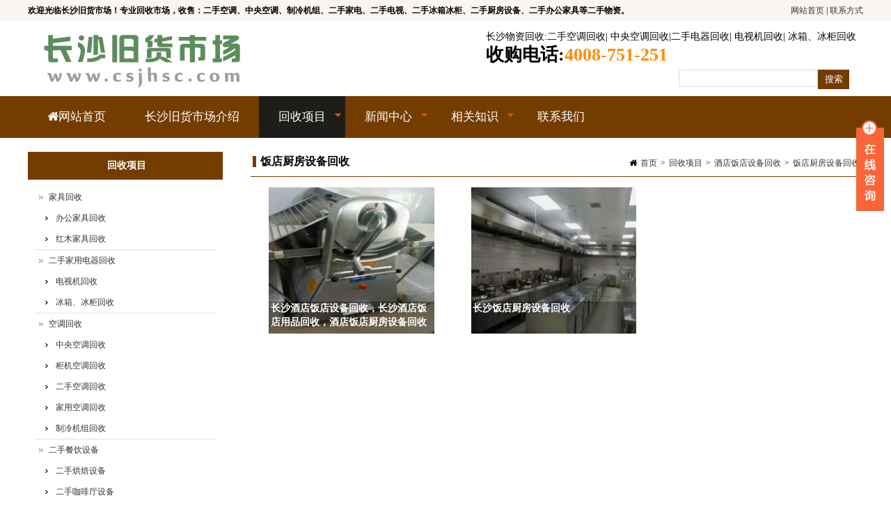

--- FILE ---
content_type: text/html
request_url: http://www.csjhsc.com/cfsbhs.html
body_size: 4915
content:
<!DOCTYPE HTML>
<html>
<head>
<meta http-equiv="Content-Type" content="text/html; charset=utf-8" />
<title>饭店厨房设备回收 - 长沙旧货市场</title>
<meta name="description" content="饭店厨房设备回收" />
<meta name="keywords" content="饭店厨房设备回收" />
<meta name="viewport" content="initial-scale=1.0, minimum-scale=1.0, maximum-scale=2.0, user-scalable=no, width=device-width"><meta content="IE=edge,chrome=1" http-equiv="X-UA-Compatible" />
<meta name="baidu-site-verification" content="6f68K55VQz" />
<link rel="shortcut icon" href="http://www.csjhsc.com/DM-static/upload/image/1/20160419_125516_6089.ico" />
<!--css-->
<link href="https://style.51jiuhuo.com/bootstrap/bootstrap.min.css?v=222" rel="stylesheet" type="text/css" /><link href="http://www.csjhsc.com/DM-static/assets/base/css/compress.css?v=222" rel="stylesheet" type="text/css" /><!--css 2--><link href="http://www.csjhsc.com/DM-static/assets/default/css/sql_style20160721_0855323118.css?v=222" rel="stylesheet" type="text/css" /><link href="http://www.csjhsc.com/DM-static/assets/default/css/style20160721_0855323118.css?v=222" rel="stylesheet" type="text/css" /><link href="http://www.csjhsc.com/DM-static/assets/base/css/responsive.css?v=222" rel="stylesheet" type="text/css" /><link href="http://www.csjhsc.com/DM-static/app/fontawesome/css/font-awesome.min.css?v=222" rel="stylesheet" type="text/css" />
<!--js-->
<script src="http://www.csjhsc.com/DM-static/app/jq/jquery.js?v=222" type="text/javascript"></script><script src="http://www.csjhsc.com/DM-static/app/jq/compress.js?v=222" type="text/javascript"></script><script src="https://style.51jiuhuo.com/bootstrap/bootstrap.min.js?v=222" type="text/javascript"></script><script src="http://www.csjhsc.com/DM-static/assets/base/js/base.js?v=222" type="text/javascript"></script></head>
<body class="node cate136 cate_huishou nopagenarrow style20160721_0855323118 page_other">
 <div class="pagewrap">
  <div class="blockregion headertop"><div class="container"><div class="block fl"><div class="f1"><strong>欢迎光临长沙旧货市场！专业回收市场，收售：二手空调、中央空调、制冷机组、二手家电、二手电视、二手冰箱冰柜、二手厨房设备、二手办公家具等二手物资。</strong></div></div><div class="block fr pcshowsm"><p><a href="http://www.csjhsc.com/" title="长沙旧货市场首页" target="_blank">网站首页</a> | <a href="/contact.html" target="_blank">联系方式</a></p></div></div></div>
 
<header id="header" class="header">
 <div class="container">  
<div class="logo"><a href="index.html">
 <div  class="block" data-effect="imgfj">     <img src="http://www.csjhsc.com/DM-static/upload/image/1/20160812_042415_1315.png" alt="" />
 </div></a></div><div class="headertel">
 <div  class="block" data-effect="vblock">     
 
<div class="bkcntbox blockonlydesp ">

<div class="despwrap"><div class="desp"><p><a href="/huishou.html" target="_blank">长沙物资回收</a>:<a href="/kths.html" target="_blank">二手空调回收</a>| <a href="/zykths.html" target="_blank">中央空调回收</a>|<a href="/dqhs.html" target="_blank">二手电器回收</a>| <a href="/dshs.html" target="_blank">电视机回收</a>| <a href="/bxbghs.html" target="_blank">冰箱、冰柜回收</a></p>

<p><span style="font-size:26px"><strong>收购电话:<a href="tel:4008751251"><span style="color:#FF8C00;">4008-751-251</span></a></strong></span></p></div></div>

</div>


 </div></div>
 <div  class="block" data-effect="prog">     <div class="topsearchbox"><form class="topsearch" action="search.php" method="post" accept-charset="UTF-8">				 
	<input class="text" type="text" name="searchword"> 
	<input type="submit" name="Submit" value="搜索" class="searchbtn"></form>
</div>
	<script>
$(function(){
    $('.searchbtn').unbind('click').click(function(e){ //searchbtn1 for conflict in search list
         
    	var searchV = $(this).prev().val();
    	if($.trim(searchV)==''){     		 
    		alert('请输入关键字');//请输入关键字
    		 return false;

   			 }
           
    	
    });

});
	</script>

 </div><div class="headermobsearch mobshow"><i class="fa fa-search fa-lg"></i></div>
 	

  
 

 </div>  


<!--
<button type="button" class="navbar-toggle" data-toggle="collapse" data-target=".navbar-collapse">
<span class="sr-only">Toggle navigation</span>
<span class="icon-bar"></span>
<span class="icon-bar"></span>
<span class="icon-bar"></span>
</button>-->
<button id="navigation-toggle" class="nav-button mobshow">Toggle Navigation</button>


</header><!--end header-->
 




 <div class="menu needheaderfixed">
		 <div class="container">
<ul class="m"><li class="m"><a class="m"  href="index.html"><i class="fa fa-home"></i>网站首页</a></li><li class="m"><a class="m"  href="about.html">长沙旧货市场介绍</a></li><li class="m"><a class="m active"  href="huishou.html">回收项目</a><ul class="sub"><li><a href="jjhs.html">家具回收</a><ul class="sub"><li><a href="bgjjhs.html">办公家具回收</a></li><li><a href="hmjjhs.html">红木家具回收</a></li></ul></li><li><a href="dqhs.html">二手家用电器回收</a><ul class="sub"><li><a href="dshs.html">电视机回收</a></li><li><a href="bxbghs.html">冰箱、冰柜回收</a></li></ul></li><li><a href="kths.html">空调回收</a><ul class="sub"><li><a href="zykths.html">中央空调回收</a></li><li><a href="gjkths.html">柜机空调回收</a></li><li><a href="eskths.html">二手空调回收</a></li><li><a href="jykths.html">家用空调回收</a></li><li><a href="zljzhs.html">制冷机组回收</a></li></ul></li><li><a href="cysb.html">二手餐饮设备</a><ul class="sub"><li><a href="hbsb.html">二手烘焙设备</a></li><li><a href="kftsb.html">二手咖啡厅设备</a></li><li><a href="mbfsb.html">二手面包房设备</a></li><li><a href="dgfsb.html">二手蛋糕房设备</a></li><li><a href="xctsb.html">二手西餐厅设备</a></li></ul></li><li><a href="dnhs.html">电脑回收</a></li><li><a href="ktvsb.html">KTV设备回收</a></li><li><a href="fdhs.html">酒店饭店设备回收</a><ul class="sub"><li><a href="cfsbhs.html">饭店厨房设备回收</a></li><li><a href="fdzyhs.html">饭店桌椅回收</a></li><li><a href="jdyphs.html">酒店用品回收</a></li><li><a href="jdsbhs.html">酒店设备回收</a></li></ul></li></ul></li><li class="m"><a class="m"  href="news.html">新闻中心</a><ul class="sub"><li><a href="companynews.html">公司新闻</a></li><li><a href="hyxw.html">行业新闻</a></li></ul></li><li class="m"><a class="m"  href="zhishi.html">相关知识</a><ul class="sub"><li><a href="wenti.html">常见问题</a></li></ul></li><li class="m"><a class="m"  href="contact.html">联系我们</a></li></ul>
		 </div>
</div><!-- end menu -->
 
 <div class="areacontent">


	 <div class="banner wrap">
	    	    			 	 <div class="breadtitle">
						     <div class="container">
						     <h1>饭店厨房设备回收</h1>						     </div>
					     </div>
	    			 		</div><!-- end bannerwrap -->
<div class="area">
<div class="bgarea container">
   
      
   
   <div class="content fr cntwidth">
	 



<div class="content_header">

<div class="breadcrumb">
    <span class="breadhome"><i class="fa fa-home"></i><a  href="index.html">首页</a></span><span class="breaddivi">></span><a href="huishou.html" target="">回收项目</a><span class="breaddivi">></span><a href="fdhs.html" target="">酒店饭店设备回收</a><span class="breaddivi">></span><a href="category-136.html" target="">饭店厨房设备回收</a></div> 

 <h3>饭店厨房设备回收</h3>
</div>




 
<div class="c content_default">
	

<div id="listnode" class="grid2ceng gridcol gridcolbg gridcolimg100 gridcolhg210">
<ul>

<li class="gcoverlayjia">
    <a  href="detail-412.html">
    <div class="overlay"><span>+</span></div>
      <div class="img">
            <img src="http://www.csjhsc.com/DM-static/upload/image/1/20210419_084929_3346_s.jpg" alt="长沙酒店饭店设备回收，长沙酒店饭店用品回收，酒店饭店厨房设备回收" />            </div>
      <h3>长沙酒店饭店设备回收，长沙酒店饭店用品回收，酒店饭店厨房设备回收</h3>
           </a> 
    </li>


				
<li class="gcoverlayjia">
    <a  href="detail-322.html">
    <div class="overlay"><span>+</span></div>
      <div class="img">
            <img src="http://www.csjhsc.com/DM-static/upload/image/1/20180215_085252_4353_s.jpg" alt="长沙饭店厨房设备回收" />            </div>
      <h3>长沙饭店厨房设备回收</h3>
           </a> 
    </li>


				</ul>
</div>
  



</div>
	
	 	 
		 
</div><!-- end content -->
		 
		 


<div class="sidebar fl sdwidth">

 

	
	<div class="sidebarmenu">
<div class="sdheader">回收项目</div>
<div class="sdcontent">
<ul><li><a href="jjhs.html">家具回收</a><ul><li><a  href="bgjjhs.html">办公家具回收</a></li><li><a  href="hmjjhs.html">红木家具回收</a></li></ul></li><li><a href="dqhs.html">二手家用电器回收</a><ul><li><a  href="dshs.html">电视机回收</a></li><li><a  href="bxbghs.html">冰箱、冰柜回收</a></li></ul></li><li><a href="kths.html">空调回收</a><ul><li><a  href="zykths.html">中央空调回收</a></li><li><a  href="gjkths.html">柜机空调回收</a></li><li><a  href="eskths.html">二手空调回收</a></li><li><a  href="jykths.html">家用空调回收</a></li><li><a  href="zljzhs.html">制冷机组回收</a></li></ul></li><li><a href="cysb.html">二手餐饮设备</a><ul><li><a  href="hbsb.html">二手烘焙设备</a></li><li><a  href="kftsb.html">二手咖啡厅设备</a></li><li><a  href="mbfsb.html">二手面包房设备</a></li><li><a  href="dgfsb.html">二手蛋糕房设备</a></li><li><a  href="xctsb.html">二手西餐厅设备</a></li></ul></li><li><a href="dnhs.html">电脑回收</a></li><li><a href="ktvsb.html">KTV设备回收</a></li><li><a href="fdhs.html">酒店饭店设备回收</a><ul><li><a class="active"  href="cfsbhs.html">饭店厨房设备回收</a></li><li><a  href="fdzyhs.html">饭店桌椅回收</a></li><li><a  href="jdyphs.html">酒店用品回收</a></li><li><a  href="jdsbhs.html">酒店设备回收</a></li></ul></li></ul> 
</div>
<div class="sdcontent_bot"> </div>
</div>


    

	<div class="c sidebar_bot"><div class="blockregion "><div class="block onlytext_p"><p>物资回收电话：4008-751-251</p>

<p>回收长沙地区，二手电器、（空调、电脑、冰箱、冰柜、保鲜柜、音箱、VCD、录像机、洗衣机、传真机、复印机等）、二手办公家具、二手中央空调，中央空调回收各类物资，欢迎来电！</p>

<p>网址： <a href="http://www.csjhsc.com" target="_blank">www.csjhsc.com</a></p></div><div class="block mt20"></div><div class="block "><h3 class="hdregcommon">最新新闻</h3>
 <div  class="block" data-effect="fefile">     
<ul class="homenews_list">
<li><span>2022-11-15</span><a href="detail-426.html" target="">风管机空调拆除回收-长沙空调回收-长沙旧货市场二手空调服务</a></li><li><span>2022-07-14</span><a href="detail-422.html" target="">长沙旧货市场有哪些？</a></li><li><span>2022-06-15</span><a href="detail-421.html" target="">长沙中央空调拆除回收</a></li><li><span>2022-05-11</span><a href="detail-419.html" target="">整体回收高价回收酒楼、KTV、健身房、酒店设备-长沙及周边物资回收</a></li><li><span>2022-04-08</span><a href="detail-418.html" target="">旧货市场调剂回收酒店饭店整体物资</a></li><li><span>2022-01-05</span><a href="detail-416.html" target="">长沙专业回收各类二手物资；制冷设备回收部，办公家具回收、酒店饭店整体回收</a></li><li><span>2021-12-01</span><a href="detail-413.html" target="">长沙高价整体回收酒店、酒楼、宾馆整体设备</a></li><li><span>2020-12-31</span><a href="detail-404.html" target="">如今在旧货市场，如何做好生意</a></li><li><span>2020-12-21</span><a href="detail-403.html" target="">长沙城北最大的旧货市场全面关闭！再见了，四方坪旧货市场</a></li><li><span>2020-11-09</span><a href="detail-396.html" target="">长沙中央空调回收：风管机、模块机 溴化锂机组、双良机、水冷机组等</a></li> 
  
 </ul>
 </div></div></div></div>
</div>		 
        <div class="c"></div>

    
      


 </div>
</div><!-- end content -->
   
<div class="footercols block"><div class="container">
 <div  class="block" data-effect="vblock">     
 
<div class="bkcntbox blockonlydesp ">

<div class="despwrap"><div class="desp"><h3><span>长沙旧货市场</span></h3>
                <ul>
                    <li><a href="http://www.csjhsc.com/huishou.html" target="_blank">物资回收项目</a> </li>
<li><a href="http://www.csjhsc.com/kths.html" target="_blank">长沙空调回收</a> </li>
<li><a href="http://www.csjhsc.com/dqhs.html" target="_blank">长沙电器回收</a> </li>
<li><a href="http://www.csjhsc.com/zykths.html" target="_blank">长沙中央空调回收</a> </li>
<li><a href="http://www.csjhsc.com/zljzhs.html" target="_blank">制冷机组回收</a> </li>
<li><a href="http://www.csjhsc.com/ktvsb.html" target="_blank">KTV设备回收</a> </li>
<li><a href="http://www.csjhsc.com/bxbghs.html" target="_blank">长沙冰箱、冰柜回收</a> </li>
<li><a href="http://www.csjhsc.com/hbsb.html" target="_blank">二手烘焙设备回收</a> </li>
<li><a href="http://www.csjhsc.com/fdhs.html" target="_blank">酒店饭店设备回收</a> </li>
                </ul></div></div>

</div>


 </div></div></div> 
<footer class="footerwrap footer block"> 
<div class="blockregion "><div class="container"><div class="block footerlogo"><p><span style="font-size:15px;"><strong>长沙旧货市场,物资回收范围：空调回收、中央空调回收、制冷机组回收、制冷设备回收、</strong></span></p>

<p><strong style="font-size: 15px;"><strong>酒店饭店设备回收、烘焙设备回收、咖啡厅设备回收，面包房设备回收、</strong></strong></p>

<p><strong style="font-size: 15px;"><strong>KTV设备回收、蛋糕房设备回收......&nbsp;</strong></strong><strong style="font-size: 15px;"><span style="font-size:16px;"><strong>回收电话:4008-751-251</strong></span></strong></p></div><div class="block footertext"><p>Copyright(C)2018-2025 长沙旧货市场.All Rights Reserved.</p>

<p><a href="/about.html" title="长沙旧货市场">关于我们</a> | <a href="/huishou.html">回收项目</a>| <a href="/dqhs.html">电器回收</a>| <a href="/kths.html">空调回收| </a><a href="/zykths.html">中央空调回收</a>|<a href="/friendlinks.html">友情链接</a> | <a href="/contact.html">联系我们</a></p>

<p>技术支持：<a href="http://www.51jiuhuo.com" target="_blank">51旧货网</a>&nbsp;<a href="/gongyue.html" target="_blank">《互联网公约》</a></p></div><div class="block c"></div><div class="block ">
 <div  class="block" data-effect="prog">     
 </div></div></div></div><script>
var _hmt = _hmt || [];
(function() {
  var hm = document.createElement("script");
  hm.src = "https://hm.baidu.com/hm.js?b426b0b790967fbb371ef49025e35be9";
  var s = document.getElementsByTagName("script")[0]; 
  s.parentNode.insertBefore(hm, s);
})();
</script>

</footer>	

 
</div>
</div><!--end pagewrap-->
<div class="blockregion "><div class="container"><div class="block ">
 <div  class="block" data-effect="prog">     <div id="backtotop" style="display: none;">
        <a href="javascript:void(0)"> 
        <i class="fa fa-angle-up"></i>
        </a>
    </div>

<script>
$(function(){
 
         jQuery(window).scroll(function () {
             // if($('body').width()<800)  return false;
            if (jQuery(this).scrollTop() > 100) {
                jQuery('#backtotop').fadeIn();
            } else {
                jQuery('#backtotop').fadeOut();
            }
        });

        // scroll body to 0px on click
        jQuery('#backtotop a').click(function () {
            jQuery('body,html').animate({
                scrollTop: 0
            }, 500);
            return false;
        });
 


});
</script>
 </div></div><div class="block ">
 <div  class="block" data-effect="prog">      
 </div></div><div class="block ">
 <div  class="block" data-effect="vblock">     
 
<div class="bkcntbox blockonlydesp ">

<div class="despwrap"><div class="desp"><div class="onlineqq">

<div class="onlineopen cp"> </div>
<div class="onlineclose cp"> </div>


<div class="onlinecontent dn"> 

 
        <ul class="qqnumber">
        <li><a  href="http://wpa.qq.com/msgrd?v=3&uin=445225567&site=qq&menu=yes" target="_blank">咨询</a>
        </li>
        </ul>

      

<div class="onlinetel">
            咨询热线 
          <span> <a href="tel:4008751251" rel="external nofollow">4008-751-251</a></span>
        </div>

  <p class="tc">
  
 </p>




</div><!--end online content-->

</div><!--end onlineqq--></div></div>

</div>


 </div></div></div></div> 

 <link href="http://www.csjhsc.com/DM-static/app/libs/mediaelementplayer/mediaelementplayer.min.css?v=222" rel="stylesheet" type="text/css" /><script src="http://www.csjhsc.com/DM-static/app/libs/mediaelementplayer/mediaelement-and-player.min.js?v=222" type="text/javascript"></script><!--[if lt IE 9]><script type="text/javascript" src="http://www.csjhsc.com/DM-static/app/respond_src.js"></script><![endif]--><script>
// using jQuery
$('video,audio').mediaelementplayer(/* Options */);
</script>



 
</body>
</html>




--- FILE ---
content_type: text/css
request_url: http://www.csjhsc.com/DM-static/assets/default/css/sql_style20160721_0855323118.css?v=222
body_size: 831
content:
/*----本文件的css由后台产生的，请在后台模板里修改主，请不要直接更改此文件。当前的样式名：蓝色企业网站 bh209  ------ 技术支持：企业建站 www.moson.net---------------*/
 body{background: ;color:#000} 
 .container{width: 1200px; margin-left:auto;margin-right:auto;position:relative; } 
 a{color:#333;text-decoration:none; } a:hover{color:#6f1d03}    
 .sidebar a.active{font-weight:bold;color:#743d00}
 .topsearch .searchbtn{background:#743d00;color:#fff }
 .pageroll a,.pageroll span{border:1px solid #ddd;background:#e2e2e2;color:#743d00;}
.pageroll span{color:#bbb}
.pageroll a.cur,.pageroll a:hover{color:#fff;background:#743d00}
 .bx-wrapper .bx-pager.bx-default-pager a:hover,
.bx-wrapper .bx-pager.bx-default-pager a.active{background:#743d00;} 
.header{background: ;color:#000} 
 .header a{color:#000} 
 .header a:hover{color:#000} 
.footerwrap{background:#743d00 ;color:#DEF0FA} 
 .footer a{color:#DEF0FA} 
 .footer a:hover{color:#9c6312} 
.boxheader{height: 40px;background:#743d00 ;}
.boxheader h3{color:#fff;border-left:5px solid #fff}
.boxheader .more{color:#fff}.boxheader .more:hover{color:#fff}
.content_header h3{border-left: 5px solid #743d00;}.content_header{border-bottom: 1px solid #743d00;}
.sdheader,.hdregcommon{height:40px;line-height:40px; background:#743d00; color: #fff;}.newsgridlist h3{background} 
 /*----------仅限pc端样式---------*/
@media (min-width: 801px) {
 
.menu{background:#743d00 ;height: 60px ;line-height:60px;border-bottom:0;z-index:99;    } 
 .menu li.m{background:#743d00;border-bottom:0;}  
 .menu a{color:#fff} 
 .menu a:hover,.menu a.active{background:#1f1d19 ;color:#fff} 
.menu li li{background:#743d00;height: 30px ;line-height:30px;border-bottom:1px solid #9c6312;z-index:99;    } 
 .menu li li a{color:#fff} 
 .menu li li a:hover,.menu li li a.active{background:#1f1d19;color:#fff} 
}